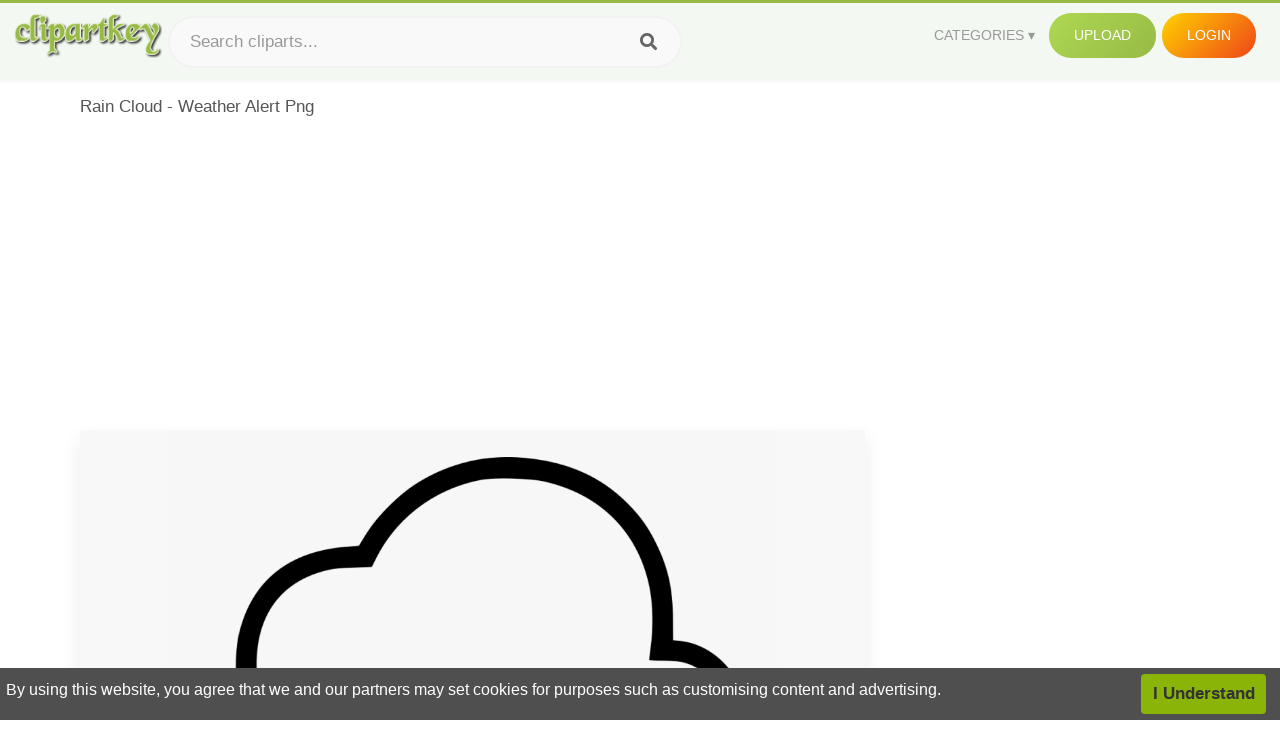

--- FILE ---
content_type: text/html;charset=utf-8
request_url: https://www.clipartkey.com/view/JxhhbJ_rain-cloud-weather-alert-png/
body_size: 11719
content:






<!DOCTYPE html>
<html xmlns="//www.w3.org/1999/xhtml" lang="en"><head>
<meta name="viewport" content="width=device-width">
<meta name="viewport" content="initial-scale=1.0">
<meta name="robots" content="index,follow">


<title>Rain Cloud - Weather Alert Png ,  Free Transparent Clipart - ClipartKey</title>

<meta name="description" content="Rain Cloud - Weather Alert Png is a free transparent background clipart image uploaded by Subhashree. Download it for free and search more on ClipartKey.">
<meta property="keywords" content="Rain Cloud - Weather Alert Png, free clipart download, png, clipart , clip art, transparent clipart, free download, png download , weather, warning, wind, safety, smoke, danger, rain, sign, umbrella, diver, cloud, concept, clouds, stripe, sunny, flag, climate, alarm, weather vane, notification,   ">


         

<meta property="og:locale" content="en_US">


<meta property="og:type" content="website" />
<meta property="og:url" content="https://www.clipartkey.com/view/JxhhbJ_rain-cloud-weather-alert-png/" />
<meta property="og:title" content="Rain Cloud - Weather Alert Png ,  Free Transparent Clipart - ClipartKey" />
<meta property="og:description" content="Rain Cloud - Weather Alert Png is a free transparent background clipart image uploaded by Subhashree. Download it for free and search more on ClipartKey." />
<meta property="og:image" content="https://www.clipartkey.com/mpngs/m/168-1685657_rain-cloud-weather-alert-png.png">
<meta property="og:site_name" content="clipartkey.com" />
<meta name="twitter:card" content="photo">
<meta name="twitter:title" content="Rain Cloud - Weather Alert Png ,  Free Transparent Clipart - ClipartKey">
<meta name="twitter:image" content="https://www.clipartkey.com/mpngs/m/168-1685657_rain-cloud-weather-alert-png.png">
 
<script data-ad-client="ca-pub-7597197106102937" async src="https://pagead2.googlesyndication.com/pagead/js/adsbygoogle.js"></script>


 <link rel="canonical" href="https://www.clipartkey.com/view/JxhhbJ_rain-cloud-weather-alert-png/" />
 
 
<link rel="stylesheet" type="text/css" href="/css/style.css?v=1.1">
<link rel="stylesheet" href="/css/all.min.css?v=2">
<link rel="stylesheet" href="/css/indexnew.css?v=2" />
<link rel="stylesheet" href="/css/page.css" />
<link rel="stylesheet" href="/css/style-content.css">
<style>
@media screen and (min-width:700px){form.search-form{     width: 30em; } }
.pilla {
    margin: 5px 5px -5px 5px;
    padding: 12px 10px!important;
    border-radius: 24px;
    border: 1px solid #ccc;
    line-height: 50px;
    height: 30px;
    text-transform: capitalize!important;
}
.breadcrumb a:hover{    background-color:#f7f8e9;color:#000;}
.colorlist a:hover{border: 1px solid #222!important;}
.pagination {
    list-style-type: none;
    display: -webkit-box;
    display: -webkit-flex;
    display: -ms-flexbox;
    display: flex;
    -webkit-box-pack: center;
    -webkit-justify-content: center;
    -ms-flex-pack: center;
    justify-content: center;
    -webkit-box-align: center;
    -webkit-align-items: center;
    -ms-flex-align: center;
    align-items: center;
    padding: 1.5rem 0 2rem;
}
.pagination li {
    margin: 0 .10rem;

}
.itemcss:hover {
    background-color: #877e7e;
	color: #FFF!important;
}
.active,.active .itemcss, .active .itemcss:hover {
    background-color: #696a67!important;
    color: #FFF!important;
}

.itemcss {
    display: block;
    padding: .6rem 1.2rem;
    text-decoration: none;
    margin-left: 8px;
    font-size: 1.325rem;
    color: #796d6d;
    background-color: #f4f2f2;
    border-radius: 2px;
    -moz-border-radius: 2px;
    -webkit-border-radius: 4px;
    -o-border-radius: 2px;
}
 

.pdt-img-border:hover .list-tree-btns {
    display: block;
}
.pdt-img-border:hover .pdt-img-gray{display:block}
.list-tree-btns {
    display: none;
    position: absolute;
    left: 0;
    top: 50%;
    margin-top: -45px;
    z-index: 9;
    width: 100%;
    height: 90px;
    color: #fff;
    text-align: center;
    z-index: 5;
}
.pdt-btn-link {
    display: block;
    margin-left: auto;
    margin-right: auto;
    background: #f78c0c;
    border-radius: 4px;
    text-align: center;
    width: 280px;
    padding: 10px 0;
    color: #fff;
}
.pdt-btn-i {
    display: inline-block;
    height: 25px;
    width: 25px;
    vertical-align: middle;
    display: inline-block;
    background: url(/images/icon-down.png) no-repeat;
    background-size: cover;
}
.pdt-btn-box {
    display: inline-block;
    vertical-align: middle;
    margin-left: 10px;
}
.pdt-img-gray {
    display: none;
    position: absolute;
    left: 0;
    top: 0;
    bottom: 0;
    right: 0;
    width: 100%;
    height: 100%;
    z-index: 2;
    background: rgba(0,0,0,.4);
}
div.right_sidebar div.home_categories {
  margin: 0 0 20px 0;
}
div.home_categories_sidebar a {
  float: none;
  margin: 0 0 13px 0;
  width: auto;
  height: 80px;
  font-size: 18px;
}

@media screen and (max-width: 900px){
	.right_sidebar {
	display:none;
}
}

div.tags_single a {
    display: inline-block;
    padding: 2px 11px;
    margin: 0 4px 5px 0;
    color: #999;
    font-size: 13px;
    text-decoration: none;
    background: #efefef;
    border-radius: 2px;
}

.click_pop {cursor:pointer!important;}
</style>

 
</head>

<body class="home page-template-default page page-id-5494 responsive-menu-slide-right">


 
 







<div class="header" id="topid" >
<a href="/" class="logo" title="Free Stock Photos">
<img src="/images/logo.png" width="150"  alt="Free Stock Photos" />
</a>
<form method="get" id="topsearchid" class="search-form" action="/search.html" style="margin-left:3px;" onsubmit="return search(this);">
<input aria-label="Search term" type="text" class="search-field" placeholder="Search cliparts..." value="" name="k" />
<input aria-label="Search" type="submit" class="search-submit" value="&#xf002;" style="font-family:'Font Awesome 5 Free';font-weight: 900;" />
</form>
<style>i.new-posts {display: inline;}</style>
<ul id="menu-pj" class="headermenu2015" style="float:right;"> 
<li id="menu-item-3475" class="menu-item menu-item-type-custom menu-item-object-custom menu-item-has-children menu-item-3475"><a href="#"><strong>Categories</strong></a>
<ul class="sub-menu">



<li id="menu-item-3459" class="menu-item menu-item-type-taxonomy menu-item-object-category menu-item-3459">
<a title="Animals Clipart" href="https://www.clipartkey.com/category/1/">Animals</a></li>

<li id="menu-item-3459" class="menu-item menu-item-type-taxonomy menu-item-object-category menu-item-3459">
<a title="Architecture Clipart" href="https://www.clipartkey.com/category/102/">Architecture</a></li>

<li id="menu-item-3459" class="menu-item menu-item-type-taxonomy menu-item-object-category menu-item-3459">
<a title="Astrological Signs Clipart" href="https://www.clipartkey.com/category/113/">Astrological Signs</a></li>

<li id="menu-item-3459" class="menu-item menu-item-type-taxonomy menu-item-object-category menu-item-3459">
<a title="Cars Clipart" href="https://www.clipartkey.com/category/125/">Cars</a></li>

<li id="menu-item-3459" class="menu-item menu-item-type-taxonomy menu-item-object-category menu-item-3459">
<a title="Celebrities Clipart" href="https://www.clipartkey.com/category/194/">Celebrities</a></li>

<li id="menu-item-3459" class="menu-item menu-item-type-taxonomy menu-item-object-category menu-item-3459">
<a title="Clothing Clipart" href="https://www.clipartkey.com/category/369/">Clothing</a></li>

<li id="menu-item-3459" class="menu-item menu-item-type-taxonomy menu-item-object-category menu-item-3459">
<a title="Electronics Clipart" href="https://www.clipartkey.com/category/409/">Electronics</a></li>

<li id="menu-item-3459" class="menu-item menu-item-type-taxonomy menu-item-object-category menu-item-3459">
<a title="Fantasy, Religion Clipart" href="https://www.clipartkey.com/category/459/">Fantasy, Religion</a></li>

<li id="menu-item-3459" class="menu-item menu-item-type-taxonomy menu-item-object-category menu-item-3459">
<a title="Flowers Clipart" href="https://www.clipartkey.com/category/514/">Flowers</a></li>

<li id="menu-item-3459" class="menu-item menu-item-type-taxonomy menu-item-object-category menu-item-3459">
<a title="Food Clipart" href="https://www.clipartkey.com/category/526/">Food</a></li>

<li id="menu-item-3459" class="menu-item menu-item-type-taxonomy menu-item-object-category menu-item-3459">
<a title="Fruits, Nuts Clipart" href="https://www.clipartkey.com/category/606/">Fruits, Nuts</a></li>

<li id="menu-item-3459" class="menu-item menu-item-type-taxonomy menu-item-object-category menu-item-3459">
<a title="Furniture Clipart" href="https://www.clipartkey.com/category/642/">Furniture</a></li>

<li id="menu-item-3459" class="menu-item menu-item-type-taxonomy menu-item-object-category menu-item-3459">
<a title="Games Clipart" href="https://www.clipartkey.com/category/665/">Games</a></li>

<li id="menu-item-3459" class="menu-item menu-item-type-taxonomy menu-item-object-category menu-item-3459">
<a title="Heroes, Actors Clipart" href="https://www.clipartkey.com/category/685/">Heroes, Actors</a></li>

<li id="menu-item-3459" class="menu-item menu-item-type-taxonomy menu-item-object-category menu-item-3459">
<a title="Holidays Clipart" href="https://www.clipartkey.com/category/727/">Holidays</a></li>

<li id="menu-item-3459" class="menu-item menu-item-type-taxonomy menu-item-object-category menu-item-3459">
<a title="Insects Clipart" href="https://www.clipartkey.com/category/738/">Insects</a></li>

<li id="menu-item-3459" class="menu-item menu-item-type-taxonomy menu-item-object-category menu-item-3459">
<a title="Jewelry And Gems Clipart" href="https://www.clipartkey.com/category/758/">Jewelry And Gems</a></li>

<li id="menu-item-3459" class="menu-item menu-item-type-taxonomy menu-item-object-category menu-item-3459">
<a title="Logos Clipart" href="https://www.clipartkey.com/category/773/">Logos</a></li>

<li id="menu-item-3459" class="menu-item menu-item-type-taxonomy menu-item-object-category menu-item-3459">
<a title="Miscellaneous Clipart" href="https://www.clipartkey.com/category/836/">Miscellaneous</a></li>

<li id="menu-item-3459" class="menu-item menu-item-type-taxonomy menu-item-object-category menu-item-3459">
<a title="Nature Clipart" href="https://www.clipartkey.com/category/901/">Nature</a></li>

<li id="menu-item-3459" class="menu-item menu-item-type-taxonomy menu-item-object-category menu-item-3459">
<a title="Objects Clipart" href="https://www.clipartkey.com/category/952/">Objects</a></li>

<li id="menu-item-3459" class="menu-item menu-item-type-taxonomy menu-item-object-category menu-item-3459">
<a title="People Clipart" href="https://www.clipartkey.com/category/1029/">People</a></li>

<li id="menu-item-3459" class="menu-item menu-item-type-taxonomy menu-item-object-category menu-item-3459">
<a title="Sport Clipart" href="https://www.clipartkey.com/category/1098/">Sport</a></li>

<li id="menu-item-3459" class="menu-item menu-item-type-taxonomy menu-item-object-category menu-item-3459">
<a title="Symbols Clipart" href="https://www.clipartkey.com/category/1160/">Symbols</a></li>

<li id="menu-item-3459" class="menu-item menu-item-type-taxonomy menu-item-object-category menu-item-3459">
<a title="Tableware Clipart" href="https://www.clipartkey.com/category/1173/">Tableware</a></li>

<li id="menu-item-3459" class="menu-item menu-item-type-taxonomy menu-item-object-category menu-item-3459">
<a title="Technic Clipart" href="https://www.clipartkey.com/category/1191/">Technic</a></li>

<li id="menu-item-3459" class="menu-item menu-item-type-taxonomy menu-item-object-category menu-item-3459">
<a title="Transport Clipart" href="https://www.clipartkey.com/category/1236/">Transport</a></li>

<li id="menu-item-3459" class="menu-item menu-item-type-taxonomy menu-item-object-category menu-item-3459">
<a title="Vegetables Clipart" href="https://www.clipartkey.com/category/1254/">Vegetables</a></li>

<li id="menu-item-3459" class="menu-item menu-item-type-taxonomy menu-item-object-category menu-item-3459">
<a title="Weapons Clipart" href="https://www.clipartkey.com/category/1279/">Weapons</a></li>

<li id="menu-item-3459" class="menu-item menu-item-type-taxonomy menu-item-object-category menu-item-3459">
<a title="Words, Phrases, Labels Clipart" href="https://www.clipartkey.com/category/1319/">Words, Phrases, Labels</a></li>


</ul>
</li>
 
<li id="menu-item-6318" class="menu_green menu-item menu-item-type-custom menu-item-object-custom menu-item-6318">
<a  rel="nofollow" href="/upload/">Upload</a>
</li>


<li id="menu-item-10522" class="menu_gold menu-item menu-item-type-post_type menu-item-object-page menu-item-10522">
<a rel="nofollow" href="/login/" class="modal_trigger_reg">Login</a></li>





 
</ul>

<div class="cleaner"></div>
</div>

<script> 
function search(thisfrm){ var k = thisfrm.k.value; if (k == "") { return false; }
			k = k.replace(/(^\s*)|(\s*$)/g, "");
			k = k.toLowerCase().replace(/ /g, "-");
			if (k == "") { return false; }
			window.location = "https://www.clipartkey.com/search/"+k+"/";
			return false;
} 

function search2(thisfrm){ var k = thisfrm.k.value; if (k == "") { return false; }
			k = k.replace(/(^\s*)|(\s*$)/g, "");
			k = k.replace("clipart", " ");
			k = k.replace("clip art", " ");
			k = k.replace("  ", "");
			k = k.replace("  ", "");
			k = k.toLowerCase().replace(/ /g, "-");
			if (k == "") { return false; }
			window.location = "https://www.clipartkey.com/search/"+k+"/";
			return false;
} 

</script>
 


<div class="container">



<div class="sticky_wrap">
<div class="content">
<article style="line-height:2.8;">
Rain Cloud - Weather Alert Png



<div style="margin:10px 0 10px">
<ins class="adsbygoogle"
     style="display:block"
     data-ad-client="ca-pub-7597197106102937"
     data-ad-slot="8410666196"
     data-ad-format="auto"
     data-full-width-responsive="true"></ins>
<script>     (adsbygoogle = window.adsbygoogle || []).push({});
</script>
</div>




<div class="schema"  >
<div class="img_wrap ">


<picture class=" pdt-img-border">
 

<a rel="nofollow" class="pdt-img-gray" href="javascript:void(0)" style="cursor:default;"></a>

<img itemprop="contentUrl" class="image  " style="max-width:80%;max-height:550px;" src="https://www.clipartkey.com/mpngs/m/168-1685657_rain-cloud-weather-alert-png.png" title="Rain Cloud - Weather Alert Png, Transparent Clipart" alt="Rain Cloud - Weather Alert Png, Transparent Clipart" scale="0">
 
 

<div class="list-tree-btns">
			
			<div class="addthis_inline_share_toolbox"  ></div>


            <a rel="nofollow" href="/downpng/JxhhbJ_rain-cloud-weather-alert-png/" class="pdt-btn-link  " title="Rain Cloud - Weather Alert Png, Transparent Clipart">
                <i class="pdt-btn-i"></i>
                <div class="pdt-btn-box"><p class="pdt-btn-title" style="margin-bottom:0px!important;color:#fff;">47 KB</p>
                </div>
            </a>

</div>

</picture>



</div>
<div class="title_wrap">
<div class="single_title">
<h1> Rain Cloud - Weather Alert Png </h1>
<h2>  / 7 views</h2>
</div>
<div class="single_author">
<a href="/upic/3395/">
<img   src="/userimgs/3395.jpg"  class="avatar avatar-70 photo" height="70" width="70" originals="70" scale="1.25"></a>
<p>Uploaded by <a class="underline" href="/upic/3395/" ><span itemprop="author"> Subhashree</span></a></p>
<a rel="nofollow" class="donation" target="_blank" href="/conus/"> &nbsp; Send Message</a>
<div class="cleaner"></div>
</div>
</div>
<div class="download_section_wrap">

<div style="margin:10px 0 10px">

<script async src="https://pagead2.googlesyndication.com/pagead/js/adsbygoogle.js"></script>
<ins class="adsbygoogle"
     style="display:block"
     data-ad-client="ca-pub-7597197106102937"
     data-ad-slot="3672163616"
     data-ad-format="link"
     data-full-width-responsive="true"></ins>
<script>
     (adsbygoogle = window.adsbygoogle || []).push({});
</script>

</div>

<div class="download_box">
<a class="button big " rel="nofollow" href="/downpng/JxhhbJ_rain-cloud-weather-alert-png/"><i class="fas fa-download"></i>&nbsp; Download Transparent Clipart</a>
<a class="button gold" target="_blank" rel="nofollow" href="/todmca/"><i class="fas fa-heart"></i>&nbsp; DMCA Repoart!</a>
</div>
 
<div class="single_promotion">
<p class="advertisement" style="    font-size: 13px;"><b>File Size: </b>47 KB</p>
<p class="advertisement"><b>Resolution: </b>980x840</p>
<p class="advertisement"><b>Image License:</b> Personal Use Only</p>
<p class="advertisement"><b>Downloads:</b> 2</p>
</div>
<div class="cleaner"></div>
</div>


<div style="margin:10px 0 10px">
<!-- auto-heng-2 -->
<ins class="adsbygoogle"
     style="display:block"
     data-ad-client="ca-pub-7597197106102937"
     data-ad-slot="6198795198"
     data-ad-format="auto"
     data-full-width-responsive="true"></ins>
<script>
     (adsbygoogle = window.adsbygoogle || []).push({});
</script>
</div>


<div class="tags_single">
<span itemprop="description">

                
		
		

 <a  style="text-transform:capitalize;" href="https://www.clipartkey.com/search/weather/" rel="tag">weather</a>
 
 
		
,

 <a  style="text-transform:capitalize;" href="https://www.clipartkey.com/search/warning/" rel="tag">warning</a>
 
 
		
,

 <a  style="text-transform:capitalize;" href="https://www.clipartkey.com/search/wind/" rel="tag">wind</a>
 
 
		
,

 <a  style="text-transform:capitalize;" href="https://www.clipartkey.com/search/safety/" rel="tag">safety</a>
 
 
		
,

 <a  style="text-transform:capitalize;" href="https://www.clipartkey.com/search/smoke/" rel="tag">smoke</a>
 
 
		
,

 <a  style="text-transform:capitalize;" href="https://www.clipartkey.com/search/danger/" rel="tag">danger</a>
 
 
		
,

 <a  style="text-transform:capitalize;" href="https://www.clipartkey.com/search/rain/" rel="tag">rain</a>
 
 
		
,

 <a  style="text-transform:capitalize;" href="https://www.clipartkey.com/search/sign/" rel="tag">sign</a>
 
 
		
,

 <a  style="text-transform:capitalize;" href="https://www.clipartkey.com/search/umbrella/" rel="tag">umbrella</a>
 
 
		
,

 <a  style="text-transform:capitalize;" href="https://www.clipartkey.com/search/diver/" rel="tag">diver</a>
 
 
		
,

 <a  style="text-transform:capitalize;" href="https://www.clipartkey.com/search/cloud/" rel="tag">cloud</a>
 
 
		
,

 <a  style="text-transform:capitalize;" href="https://www.clipartkey.com/search/concept/" rel="tag">concept</a>
 
 
		
,

 <a  style="text-transform:capitalize;" href="https://www.clipartkey.com/search/clouds/" rel="tag">clouds</a>
 
 
		
,

 <a  style="text-transform:capitalize;" href="https://www.clipartkey.com/search/stripe/" rel="tag">stripe</a>
 
 
		
,

 <a  style="text-transform:capitalize;" href="https://www.clipartkey.com/search/sunny/" rel="tag">sunny</a>
 
 
		
,

 <a  style="text-transform:capitalize;" href="https://www.clipartkey.com/search/flag/" rel="tag">flag</a>
 
 
		
,

 <a  style="text-transform:capitalize;" href="https://www.clipartkey.com/search/climate/" rel="tag">climate</a>
 
 
		
,

 <a  style="text-transform:capitalize;" href="https://www.clipartkey.com/search/alarm/" rel="tag">alarm</a>
 
 
		
,

 <a  style="text-transform:capitalize;" href="https://www.clipartkey.com/search/weather-vane/" rel="tag">weather vane</a>
 
 
		
,

 <a  style="text-transform:capitalize;" href="https://www.clipartkey.com/search/notification/" rel="tag">notification</a>
 
 
		
,

 <a  style="text-transform:capitalize;" href="https://www.clipartkey.com/search/cloud-computing/" rel="tag">cloud computing</a>
 
 
		
,

 <a  style="text-transform:capitalize;" href="https://www.clipartkey.com/search/attention/" rel="tag">attention</a>
 
 
		
,

 <a  style="text-transform:capitalize;" href="https://www.clipartkey.com/search/weather-vanes/" rel="tag">weather vanes</a>
 
 
		
,

 <a  style="text-transform:capitalize;" href="https://www.clipartkey.com/search/megaphone/" rel="tag">megaphone</a>
 
 
		
,

 <a  style="text-transform:capitalize;" href="https://www.clipartkey.com/search/rainy/" rel="tag">rainy</a>
 
 
		
,

 <a  style="text-transform:capitalize;" href="https://www.clipartkey.com/search/lightning/" rel="tag">lightning</a>
 
 
		
,

 <a  style="text-transform:capitalize;" href="https://www.clipartkey.com/search/oriental/" rel="tag">oriental</a>
 
 
		
,

 <a  style="text-transform:capitalize;" href="https://www.clipartkey.com/search/moon/" rel="tag">moon</a>
 
 
		
,

 <a  style="text-transform:capitalize;" href="https://www.clipartkey.com/search/drops/" rel="tag">drops</a>
 
 
		
,

 <a  style="text-transform:capitalize;" href="https://www.clipartkey.com/search/temperature/" rel="tag">temperature</a>
 
 
		
,

 <a  style="text-transform:capitalize;" href="https://www.clipartkey.com/search/chinese/" rel="tag">chinese</a>
 
 
		
,

 <a  style="text-transform:capitalize;" href="https://www.clipartkey.com/search/cloudy/" rel="tag">cloudy</a>
 
 
		
,

 <a  style="text-transform:capitalize;" href="https://www.clipartkey.com/search/water/" rel="tag">water</a>
 
 
		
,

 <a  style="text-transform:capitalize;" href="https://www.clipartkey.com/search/weather-forecast/" rel="tag">weather forecast</a>
 
 
		
,

 <a  style="text-transform:capitalize;" href="https://www.clipartkey.com/search/decoration/" rel="tag">decoration</a>
 
 
		
,

 <a  style="text-transform:capitalize;" href="https://www.clipartkey.com/search/seasons/" rel="tag">seasons</a>
 
 
		
,

 <a  style="text-transform:capitalize;" href="https://www.clipartkey.com/search/nature/" rel="tag">nature</a>
 
 
		
,

 <a  style="text-transform:capitalize;" href="https://www.clipartkey.com/search/symbols-of-weather/" rel="tag">symbols of weather</a>
 
 
		
,

 <a  style="text-transform:capitalize;" href="https://www.clipartkey.com/search/pattern/" rel="tag">pattern</a>
 
 
		
,

 <a  style="text-transform:capitalize;" href="https://www.clipartkey.com/search/weather-symbol/" rel="tag">weather symbol</a>
 
 
		
 
		  
 

</span>
<div class="cleaner"></div>
</div>
</div>
</article>



</div>
<div class="sidebar_wrap" style="position: static; width: 300px; display: block; vertical-align: baseline; float: right;">

<div class="right_sidebar">

<div style="margin:10px 0 10px">
<ins class="adsbygoogle"
     style="display:block"
     data-ad-client="ca-pub-7597197106102937"
     data-ad-slot="8410666196"
     data-ad-format="auto"
     data-full-width-responsive="true"></ins>
<script>     (adsbygoogle = window.adsbygoogle || []).push({});
</script>
</div>


<div class="section">
	<span class="title">Popular Searches</span>
	<span class="color_line"></span>
</div>

  
<div class="home_categories home_categories_sidebar">

<a href="https://www.clipartkey.com/search/rain/" title="rain"  style="text-transform:capitalize;background:  center center rgb(217, 213, 213);">
<span>rain Clipart</span></a>

<a href="https://www.clipartkey.com/search/rain-drop/" title="rain drop"  style="text-transform:capitalize;background:  center center rgb(217, 213, 213);">
<span>rain drop Clipart</span></a>

<a href="https://www.clipartkey.com/search/rain-boots/" title="rain boots"  style="text-transform:capitalize;background:  center center rgb(217, 213, 213);">
<span>rain boots Clipart</span></a>

<a href="https://www.clipartkey.com/search/storm-cloud/" title="storm cloud"  style="text-transform:capitalize;background:  center center rgb(217, 213, 213);">
<span>storm cloud Clipart</span></a>

<a href="https://www.clipartkey.com/search/white-cloud-no-background/" title="white cloud no background"  style="text-transform:capitalize;background:  center center rgb(217, 213, 213);">
<span>white cloud no background Clipart</span></a>

<a href="https://www.clipartkey.com/search/rain-clouds/" title="rain clouds"  style="text-transform:capitalize;background:  center center rgb(217, 213, 213);">
<span>rain clouds Clipart</span></a>
 
</div>
  

<div style="margin:10px 0 10px">
<ins class="adsbygoogle"
     style="display:block"
     data-ad-client="ca-pub-7597197106102937"
     data-ad-slot="8410666196"
     data-ad-format="auto"
     data-full-width-responsive="true"></ins>
<script>
     (adsbygoogle = window.adsbygoogle || []).push({});
</script>
</div>


<div class="section mobile_off"></div>
</div>

</div>
<div class="cleaner"></div>
</div>
</div>




 
 		<div class="contentlist clearfix">
	 
			<section class="clearfix mtop20"> 
			<div style="text-transform:capitalize;font-size:22px;">
			Similar With raincloud clip art
			</div>
				<ul id="img_grid" class="list-one-ul-s3 clearfix">




					<li class="item" data-w="235" data-h="240">
		            	<img class="lazy" src="/images/bg.png" data-original="https://s.clipartkey.com/mpngs/s/119-1197942_weather-rain-cloud-weather-rain-clouds-transparent-background.png" alt="Weather Rain Cloud - Weather Rain Clouds Transparent Background, Transparent Clipart" title="Weather Rain Cloud - Weather Rain Clouds Transparent Background, Transparent Clipart">
						<a href="/view/oJibRo_weather-rain-cloud-weather-rain-clouds-transparent-background/" class="list-one-link"></a>
 		            	<div class="list-one-btns">
			<a  href="/view/oJibRo_weather-rain-cloud-weather-rain-clouds-transparent-background/" class="list-one-link3 " alt="Weather Rain Cloud - Weather Rain Clouds Transparent Background, Transparent Clipart"><img src="/images/d44.png" width="40" height="40"></a>
						</div>
		            	<div class="list-one-btns-2">
							<span class="list-one-link4 btn-hover" style="color:white;padding-left:3px;">
							 981*998  
							
							<span style="float:right;padding-right:3px;">50KB</span></span> 
						</div>
					</li>



					<li class="item" data-w="308" data-h="240">
		            	<img class="lazy" src="/images/bg.png" data-original="https://s.clipartkey.com/mpngs/s/119-1197859_cartoon-rain-cloud-9-buy-clip-art-transparent.png" alt="Cartoon Rain Cloud 9, Buy Clip Art - Transparent Background Weather Stormy, Transparent Clipart" title="Cartoon Rain Cloud 9, Buy Clip Art - Transparent Background Weather Stormy, Transparent Clipart">
						<a href="/view/oJiTxm_cartoon-rain-cloud-9-buy-clip-art-transparent/" class="list-one-link"></a>
 		            	<div class="list-one-btns">
			<a  href="/view/oJiTxm_cartoon-rain-cloud-9-buy-clip-art-transparent/" class="list-one-link3 " alt="Cartoon Rain Cloud 9, Buy Clip Art - Transparent Background Weather Stormy, Transparent Clipart"><img src="/images/d44.png" width="40" height="40"></a>
						</div>
		            	<div class="list-one-btns-2">
							<span class="list-one-link4 btn-hover" style="color:white;padding-left:3px;">
							 672*522  
							
							<span style="float:right;padding-right:3px;">47KB</span></span> 
						</div>
					</li>



					<li class="item" data-w="231" data-h="240">
		            	<img class="lazy" src="/images/bg.png" data-original="https://s.clipartkey.com/mpngs/s/119-1197866_rain-cloud-clipart-image-raincloud-and-transparent-rainy.png" alt="Rain Cloud Clipart Image Raincloud And Transparent - Rainy Weather Clipart Black And White, Transparent Clipart" title="Rain Cloud Clipart Image Raincloud And Transparent - Rainy Weather Clipart Black And White, Transparent Clipart">
						<a href="/view/oJiTJT_rain-cloud-clipart-image-raincloud-and-transparent-rainy/" class="list-one-link"></a>
 		            	<div class="list-one-btns">
			<a  href="/view/oJiTJT_rain-cloud-clipart-image-raincloud-and-transparent-rainy/" class="list-one-link3 " alt="Rain Cloud Clipart Image Raincloud And Transparent - Rainy Weather Clipart Black And White, Transparent Clipart"><img src="/images/d44.png" width="40" height="40"></a>
						</div>
		            	<div class="list-one-btns-2">
							<span class="list-one-link4 btn-hover" style="color:white;padding-left:3px;">
							 2319*2400  
							
							<span style="float:right;padding-right:3px;">426KB</span></span> 
						</div>
					</li>



					<li class="item" data-w="278" data-h="240">
		            	<img class="lazy" src="/images/bg.png" data-original="https://s.clipartkey.com/mpngs/s/152-1521989_nube-lluvia-cloud-rain-raincloud-rain-cloud-weather.png" alt="Nube Lluvia Cloud Rain Raincloud - Rain Cloud Weather Symbol, Transparent Clipart" title="Nube Lluvia Cloud Rain Raincloud - Rain Cloud Weather Symbol, Transparent Clipart">
						<a href="/view/JRRRiR_nube-lluvia-cloud-rain-raincloud-rain-cloud-weather/" class="list-one-link"></a>
 		            	<div class="list-one-btns">
			<a  href="/view/JRRRiR_nube-lluvia-cloud-rain-raincloud-rain-cloud-weather/" class="list-one-link3 " alt="Nube Lluvia Cloud Rain Raincloud - Rain Cloud Weather Symbol, Transparent Clipart"><img src="/images/d44.png" width="40" height="40"></a>
						</div>
		            	<div class="list-one-btns-2">
							<span class="list-one-link4 btn-hover" style="color:white;padding-left:3px;">
							 1004*864  
							
							<span style="float:right;padding-right:3px;">86KB</span></span> 
						</div>
					</li>



					<li class="item" data-w="280" data-h="240">
		            	<img class="lazy" src="/images/bg.png" data-original="https://s.clipartkey.com/mpngs/s/271-2713836_rain-free-cloud-clipart-image-with-transparent-png.png" alt="Rain Free Cloud Clipart Image With Transparent Png - Rainy Weather Clipart, Transparent Clipart" title="Rain Free Cloud Clipart Image With Transparent Png - Rainy Weather Clipart, Transparent Clipart">
						<a href="/view/iiThThw_rain-free-cloud-clipart-image-with-transparent-png/" class="list-one-link"></a>
 		            	<div class="list-one-btns">
			<a  href="/view/iiThThw_rain-free-cloud-clipart-image-with-transparent-png/" class="list-one-link3 " alt="Rain Free Cloud Clipart Image With Transparent Png - Rainy Weather Clipart, Transparent Clipart"><img src="/images/d44.png" width="40" height="40"></a>
						</div>
		            	<div class="list-one-btns-2">
							<span class="list-one-link4 btn-hover" style="color:white;padding-left:3px;">
							 880*831  
							
							<span style="float:right;padding-right:3px;">133KB</span></span> 
						</div>
					</li>



					<li class="item" data-w="272" data-h="240">
		            	<img class="lazy" src="/images/bg.png" data-original="https://s.clipartkey.com/mpngs/s/132-1325790_nube-nieve-cloud-snow-snowing-raining-clouds-weather.png" alt="Nube Nieve Cloud Snow Snowing - Raining Clouds Weather Symbols, Transparent Clipart" title="Nube Nieve Cloud Snow Snowing - Raining Clouds Weather Symbols, Transparent Clipart">
						<a href="/view/xhRTmR_nube-nieve-cloud-snow-snowing-raining-clouds-weather/" class="list-one-link"></a>
 		            	<div class="list-one-btns">
			<a  href="/view/xhRTmR_nube-nieve-cloud-snow-snowing-raining-clouds-weather/" class="list-one-link3 " alt="Nube Nieve Cloud Snow Snowing - Raining Clouds Weather Symbols, Transparent Clipart"><img src="/images/d44.png" width="40" height="40"></a>
						</div>
		            	<div class="list-one-btns-2">
							<span class="list-one-link4 btn-hover" style="color:white;padding-left:3px;">
							 1004*884  
							
							<span style="float:right;padding-right:3px;">105KB</span></span> 
						</div>
					</li>



					<li class="item" data-w="257" data-h="240">
		            	<img class="lazy" src="/images/bg.png" data-original="https://s.clipartkey.com/mpngs/s/9-94093_free-weather-clip-art-pictures-rain-cloud-no.png" alt="Free Weather Clip Art Pictures - Rain Cloud No Background, Transparent Clipart" title="Free Weather Clip Art Pictures - Rain Cloud No Background, Transparent Clipart">
						<a href="/view/xmwTT_free-weather-clip-art-pictures-rain-cloud-no/" class="list-one-link"></a>
 		            	<div class="list-one-btns">
			<a  href="/view/xmwTT_free-weather-clip-art-pictures-rain-cloud-no/" class="list-one-link3 " alt="Free Weather Clip Art Pictures - Rain Cloud No Background, Transparent Clipart"><img src="/images/d44.png" width="40" height="40"></a>
						</div>
		            	<div class="list-one-btns-2">
							<span class="list-one-link4 btn-hover" style="color:white;padding-left:3px;">
							 800*800  
							
							<span style="float:right;padding-right:3px;">154KB</span></span> 
						</div>
					</li>



					<li class="item" data-w="292" data-h="240">
		            	<img class="lazy" src="/images/bg.png" data-original="https://s.clipartkey.com/mpngs/s/95-952456_rain-cloud-outline-with-water-drops-comments-weather.png" alt="Rain Cloud Outline With Water Drops Comments - Weather Sign, Transparent Clipart" title="Rain Cloud Outline With Water Drops Comments - Weather Sign, Transparent Clipart">
						<a href="/view/bxwmhm_rain-cloud-outline-with-water-drops-comments-weather/" class="list-one-link"></a>
 		            	<div class="list-one-btns">
			<a  href="/view/bxwmhm_rain-cloud-outline-with-water-drops-comments-weather/" class="list-one-link3 " alt="Rain Cloud Outline With Water Drops Comments - Weather Sign, Transparent Clipart"><img src="/images/d44.png" width="40" height="40"></a>
						</div>
		            	<div class="list-one-btns-2">
							<span class="list-one-link4 btn-hover" style="color:white;padding-left:3px;">
							 980*804  
							
							<span style="float:right;padding-right:3px;">63KB</span></span> 
						</div>
					</li>



					<li class="item" data-w="230" data-h="240">
		            	<img class="lazy" src="/images/bg.png" data-original="https://s.clipartkey.com/mpngs/s/151-1516608_thunderstorm-weather-storm-rain-clip-art-clipart-stunning.png" alt="Thunderstorm Weather Storm Rain Clip Art Clipart Stunning - Rain Cloud Clipart Black And White, Transparent Clipart" title="Thunderstorm Weather Storm Rain Clip Art Clipart Stunning - Rain Cloud Clipart Black And White, Transparent Clipart">
						<a href="/view/xmwibT_thunderstorm-weather-storm-rain-clip-art-clipart-stunning/" class="list-one-link"></a>
 		            	<div class="list-one-btns">
			<a  href="/view/xmwibT_thunderstorm-weather-storm-rain-clip-art-clipart-stunning/" class="list-one-link3 " alt="Thunderstorm Weather Storm Rain Clip Art Clipart Stunning - Rain Cloud Clipart Black And White, Transparent Clipart"><img src="/images/d44.png" width="40" height="40"></a>
						</div>
		            	<div class="list-one-btns-2">
							<span class="list-one-link4 btn-hover" style="color:white;padding-left:3px;">
							 840*660  
							
							<span style="float:right;padding-right:3px;">28KB</span></span> 
						</div>
					</li>



					<li class="item" data-w="258" data-h="240">
		            	<img class="lazy" src="/images/bg.png" data-original="https://s.clipartkey.com/mpngs/s/95-952318_transparent-stroke-clipart-simple-rain-cloud-drawing.png" alt="Transparent Stroke Clipart - Simple Rain Cloud Drawing, Transparent Clipart" title="Transparent Stroke Clipart - Simple Rain Cloud Drawing, Transparent Clipart">
						<a href="/view/bxwwJw_transparent-stroke-clipart-simple-rain-cloud-drawing/" class="list-one-link"></a>
 		            	<div class="list-one-btns">
			<a  href="/view/bxwwJw_transparent-stroke-clipart-simple-rain-cloud-drawing/" class="list-one-link3 " alt="Transparent Stroke Clipart - Simple Rain Cloud Drawing, Transparent Clipart"><img src="/images/d44.png" width="40" height="40"></a>
						</div>
		            	<div class="list-one-btns-2">
							<span class="list-one-link4 btn-hover" style="color:white;padding-left:3px;">
							 981*908  
							
							<span style="float:right;padding-right:3px;">57KB</span></span> 
						</div>
					</li>



					<li class="item" data-w="281" data-h="240">
		            	<img class="lazy" src="/images/bg.png" data-original="https://s.clipartkey.com/mpngs/s/61-618289_transparent-solid-black-heart-clipart-black-rain-cloud.png" alt="Transparent Solid Black Heart Clipart - Black Rain Cloud Png, Transparent Clipart" title="Transparent Solid Black Heart Clipart - Black Rain Cloud Png, Transparent Clipart">
						<a href="/view/TThTiT_transparent-solid-black-heart-clipart-black-rain-cloud/" class="list-one-link"></a>
 		            	<div class="list-one-btns">
			<a  href="/view/TThTiT_transparent-solid-black-heart-clipart-black-rain-cloud/" class="list-one-link3 " alt="Transparent Solid Black Heart Clipart - Black Rain Cloud Png, Transparent Clipart"><img src="/images/d44.png" width="40" height="40"></a>
						</div>
		            	<div class="list-one-btns-2">
							<span class="list-one-link4 btn-hover" style="color:white;padding-left:3px;">
							 981*836  
							
							<span style="float:right;padding-right:3px;">25KB</span></span> 
						</div>
					</li>



					<li class="item" data-w="279" data-h="240">
		            	<img class="lazy" src="/images/bg.png" data-original="https://s.clipartkey.com/mpngs/s/168-1685657_rain-cloud-weather-alert-png.png" alt="Rain Cloud - Weather Alert Png, Transparent Clipart" title="Rain Cloud - Weather Alert Png, Transparent Clipart">
						<a href="/view/JxhhbJ_rain-cloud-weather-alert-png/" class="list-one-link"></a>
 		            	<div class="list-one-btns">
			<a  href="/view/JxhhbJ_rain-cloud-weather-alert-png/" class="list-one-link3 " alt="Rain Cloud - Weather Alert Png, Transparent Clipart"><img src="/images/d44.png" width="40" height="40"></a>
						</div>
		            	<div class="list-one-btns-2">
							<span class="list-one-link4 btn-hover" style="color:white;padding-left:3px;">
							 980*840  
							
							<span style="float:right;padding-right:3px;">47KB</span></span> 
						</div>
					</li>



					<li class="item" data-w="366" data-h="240">
		            	<img class="lazy" src="/images/bg.png" data-original="https://s.clipartkey.com/mpngs/s/6-69034_weather-icon-transparent-background-rain-cloud.png" alt="Weather Icon - Transparent Background Rain Cloud, Transparent Clipart" title="Weather Icon - Transparent Background Rain Cloud, Transparent Clipart">
						<a href="/view/ohJwT_weather-icon-transparent-background-rain-cloud/" class="list-one-link"></a>
 		            	<div class="list-one-btns">
			<a  href="/view/ohJwT_weather-icon-transparent-background-rain-cloud/" class="list-one-link3 " alt="Weather Icon - Transparent Background Rain Cloud, Transparent Clipart"><img src="/images/d44.png" width="40" height="40"></a>
						</div>
		            	<div class="list-one-btns-2">
							<span class="list-one-link4 btn-hover" style="color:white;padding-left:3px;">
							 2400*2400  
							
							<span style="float:right;padding-right:3px;">1,141KB</span></span> 
						</div>
					</li>



					<li class="item" data-w="231" data-h="240">
		            	<img class="lazy" src="/images/bg.png" data-original="https://s.clipartkey.com/mpngs/s/201-2017769_rain-clouds-weather-rainy-sky-rain-black-and.png" alt="Rain, Clouds, Weather, Rainy, Sky - Rain Black And White, Transparent Clipart" title="Rain, Clouds, Weather, Rainy, Sky - Rain Black And White, Transparent Clipart">
						<a href="/view/wwwRiw_rain-clouds-weather-rainy-sky-rain-black-and/" class="list-one-link"></a>
 		            	<div class="list-one-btns">
			<a  href="/view/wwwRiw_rain-clouds-weather-rainy-sky-rain-black-and/" class="list-one-link3 " alt="Rain, Clouds, Weather, Rainy, Sky - Rain Black And White, Transparent Clipart"><img src="/images/d44.png" width="40" height="40"></a>
						</div>
		            	<div class="list-one-btns-2">
							<span class="list-one-link4 btn-hover" style="color:white;padding-left:3px;">
							 694*720  
							
							<span style="float:right;padding-right:3px;">112KB</span></span> 
						</div>
					</li>



					<li class="item" data-w="252" data-h="240">
		            	<img class="lazy" src="/images/bg.png" data-original="https://s.clipartkey.com/mpngs/s/119-1197965_weather-rain-cloud-clouds-cloudy-sun-clouds-sun.png" alt="Weather Rain Cloud Clouds Cloudy Sun - Clouds Sun Icon Transparent, Transparent Clipart" title="Weather Rain Cloud Clouds Cloudy Sun - Clouds Sun Icon Transparent, Transparent Clipart">
						<a href="/view/oJibiJ_weather-rain-cloud-clouds-cloudy-sun-clouds-sun/" class="list-one-link"></a>
 		            	<div class="list-one-btns">
			<a  href="/view/oJibiJ_weather-rain-cloud-clouds-cloudy-sun-clouds-sun/" class="list-one-link3 " alt="Weather Rain Cloud Clouds Cloudy Sun - Clouds Sun Icon Transparent, Transparent Clipart"><img src="/images/d44.png" width="40" height="40"></a>
						</div>
		            	<div class="list-one-btns-2">
							<span class="list-one-link4 btn-hover" style="color:white;padding-left:3px;">
							 980*928  
							
							<span style="float:right;padding-right:3px;">59KB</span></span> 
						</div>
					</li>



					<li class="item" data-w="236" data-h="240">
		            	<img class="lazy" src="/images/bg.png" data-original="https://s.clipartkey.com/mpngs/s/61-618249_transparent-raincloud-png-rain-cloud-clipart-png.png" alt="Transparent Raincloud Png - Rain Cloud Clipart Png, Transparent Clipart" title="Transparent Raincloud Png - Rain Cloud Clipart Png, Transparent Clipart">
						<a href="/view/TThTRb_transparent-raincloud-png-rain-cloud-clipart-png/" class="list-one-link"></a>
 		            	<div class="list-one-btns">
			<a  href="/view/TThTRb_transparent-raincloud-png-rain-cloud-clipart-png/" class="list-one-link3 " alt="Transparent Raincloud Png - Rain Cloud Clipart Png, Transparent Clipart"><img src="/images/d44.png" width="40" height="40"></a>
						</div>
		            	<div class="list-one-btns-2">
							<span class="list-one-link4 btn-hover" style="color:white;padding-left:3px;">
							 1009*1025  
							
							<span style="float:right;padding-right:3px;">303KB</span></span> 
						</div>
					</li>



					<li class="item" data-w="245" data-h="240">
		            	<img class="lazy" src="/images/bg.png" data-original="https://s.clipartkey.com/mpngs/s/119-1197999_rain-clouds-weather-bet-ricon-icon-rainy-cloud.png" alt="Rain, Clouds, Weather, Bet Ricon, Icon, Rainy - Cloud, Transparent Clipart" title="Rain, Clouds, Weather, Bet Ricon, Icon, Rainy - Cloud, Transparent Clipart">
						<a href="/view/oJibTT_rain-clouds-weather-bet-ricon-icon-rainy-cloud/" class="list-one-link"></a>
 		            	<div class="list-one-btns">
			<a  href="/view/oJibTT_rain-clouds-weather-bet-ricon-icon-rainy-cloud/" class="list-one-link3 " alt="Rain, Clouds, Weather, Bet Ricon, Icon, Rainy - Cloud, Transparent Clipart"><img src="/images/d44.png" width="40" height="40"></a>
						</div>
		            	<div class="list-one-btns-2">
							<span class="list-one-link4 btn-hover" style="color:white;padding-left:3px;">
							 737*720  
							
							<span style="float:right;padding-right:3px;">279KB</span></span> 
						</div>
					</li>



					<li class="item" data-w="198" data-h="240">
		            	<img class="lazy" src="/images/bg.png" data-original="https://s.clipartkey.com/mpngs/s/190-1900279_cloud-drizzle-weather-svg-drizzle-rain-clip-art.png" alt="Cloud Drizzle Weather Svg - Drizzle Rain Clip Art, Transparent Clipart" title="Cloud Drizzle Weather Svg - Drizzle Rain Clip Art, Transparent Clipart">
						<a href="/view/wbhJJh_cloud-drizzle-weather-svg-drizzle-rain-clip-art/" class="list-one-link"></a>
 		            	<div class="list-one-btns">
			<a  href="/view/wbhJJh_cloud-drizzle-weather-svg-drizzle-rain-clip-art/" class="list-one-link3 " alt="Cloud Drizzle Weather Svg - Drizzle Rain Clip Art, Transparent Clipart"><img src="/images/d44.png" width="40" height="40"></a>
						</div>
		            	<div class="list-one-btns-2">
							<span class="list-one-link4 btn-hover" style="color:white;padding-left:3px;">
							 810*980  
							
							<span style="float:right;padding-right:3px;">47KB</span></span> 
						</div>
					</li>



					<li class="item" data-w="208" data-h="240">
		            	<img class="lazy" src="/images/bg.png" data-original="https://s.clipartkey.com/mpngs/s/77-778735_transparent-sleet-clipart-simple-rain-cloud-drawing.png" alt="Transparent Sleet Clipart - Simple Rain Cloud Drawing, Transparent Clipart" title="Transparent Sleet Clipart - Simple Rain Cloud Drawing, Transparent Clipart">
						<a href="/view/TmmToR_transparent-sleet-clipart-simple-rain-cloud-drawing/" class="list-one-link"></a>
 		            	<div class="list-one-btns">
			<a  href="/view/TmmToR_transparent-sleet-clipart-simple-rain-cloud-drawing/" class="list-one-link3 " alt="Transparent Sleet Clipart - Simple Rain Cloud Drawing, Transparent Clipart"><img src="/images/d44.png" width="40" height="40"></a>
						</div>
		            	<div class="list-one-btns-2">
							<span class="list-one-link4 btn-hover" style="color:white;padding-left:3px;">
							 854*980  
							
							<span style="float:right;padding-right:3px;">48KB</span></span> 
						</div>
					</li>



					<li class="item" data-w="230" data-h="240">
		            	<img class="lazy" src="/images/bg.png" data-original="https://s.clipartkey.com/mpngs/s/91-910164_transparent-rain-clouds-png-raining-clouds-clip-art.png" alt="Transparent Rain Clouds Png - Raining Clouds Clip Art, Transparent Clipart" title="Transparent Rain Clouds Png - Raining Clouds Clip Art, Transparent Clipart">
						<a href="/view/bohowb_transparent-rain-clouds-png-raining-clouds-clip-art/" class="list-one-link"></a>
 		            	<div class="list-one-btns">
			<a  href="/view/bohowb_transparent-rain-clouds-png-raining-clouds-clip-art/" class="list-one-link3 " alt="Transparent Rain Clouds Png - Raining Clouds Clip Art, Transparent Clipart"><img src="/images/d44.png" width="40" height="40"></a>
						</div>
		            	<div class="list-one-btns-2">
							<span class="list-one-link4 btn-hover" style="color:white;padding-left:3px;">
							 720*750  
							
							<span style="float:right;padding-right:3px;">63KB</span></span> 
						</div>
					</li>



					<li class="item" data-w="281" data-h="240">
		            	<img class="lazy" src="/images/bg.png" data-original="https://s.clipartkey.com/mpngs/s/159-1596942_rain-cloud-stroke-weather-symbol-comments-rain-cloud.png" alt="Rain Cloud Stroke Weather Symbol Comments - Rain Cloud Icon Png, Transparent Clipart" title="Rain Cloud Stroke Weather Symbol Comments - Rain Cloud Icon Png, Transparent Clipart">
						<a href="/view/JhxmTb_rain-cloud-stroke-weather-symbol-comments-rain-cloud/" class="list-one-link"></a>
 		            	<div class="list-one-btns">
			<a  href="/view/JhxmTb_rain-cloud-stroke-weather-symbol-comments-rain-cloud/" class="list-one-link3 " alt="Rain Cloud Stroke Weather Symbol Comments - Rain Cloud Icon Png, Transparent Clipart"><img src="/images/d44.png" width="40" height="40"></a>
						</div>
		            	<div class="list-one-btns-2">
							<span class="list-one-link4 btn-hover" style="color:white;padding-left:3px;">
							 981*836  
							
							<span style="float:right;padding-right:3px;">39KB</span></span> 
						</div>
					</li>



					<li class="item" data-w="212" data-h="240">
		            	<img class="lazy" src="/images/bg.png" data-original="https://s.clipartkey.com/mpngs/s/191-1914097_sleet-snow-rain-cloud-snowfall-weather-sun-snow.png" alt="Sleet Snow Rain Cloud Snowfall Weather - Sun Snow Rain Cloud, Transparent Clipart" title="Sleet Snow Rain Cloud Snowfall Weather - Sun Snow Rain Cloud, Transparent Clipart">
						<a href="/view/wbJhoo_sleet-snow-rain-cloud-snowfall-weather-sun-snow/" class="list-one-link"></a>
 		            	<div class="list-one-btns">
			<a  href="/view/wbJhoo_sleet-snow-rain-cloud-snowfall-weather-sun-snow/" class="list-one-link3 " alt="Sleet Snow Rain Cloud Snowfall Weather - Sun Snow Rain Cloud, Transparent Clipart"><img src="/images/d44.png" width="40" height="40"></a>
						</div>
		            	<div class="list-one-btns-2">
							<span class="list-one-link4 btn-hover" style="color:white;padding-left:3px;">
							 868*980  
							
							<span style="float:right;padding-right:3px;">60KB</span></span> 
						</div>
					</li>



					<li class="item" data-w="279" data-h="240">
		            	<img class="lazy" src="/images/bg.png" data-original="https://s.clipartkey.com/mpngs/s/4-48168_weather-icon-sun-rain-sun-and-rain-clouds.png" alt="Weather Icon - Sun Rain - Sun And Rain Clouds, Transparent Clipart" title="Weather Icon - Sun Rain - Sun And Rain Clouds, Transparent Clipart">
						<a href="/view/TJoiJ_weather-icon-sun-rain-sun-and-rain-clouds/" class="list-one-link"></a>
 		            	<div class="list-one-btns">
			<a  href="/view/TJoiJ_weather-icon-sun-rain-sun-and-rain-clouds/" class="list-one-link3 " alt="Weather Icon - Sun Rain - Sun And Rain Clouds, Transparent Clipart"><img src="/images/d44.png" width="40" height="40"></a>
						</div>
		            	<div class="list-one-btns-2">
							<span class="list-one-link4 btn-hover" style="color:white;padding-left:3px;">
							 1000*1000  
							
							<span style="float:right;padding-right:3px;">461KB</span></span> 
						</div>
					</li>



					<li class="item" data-w="192" data-h="240">
		            	<img class="lazy" src="/images/bg.png" data-original="https://s.clipartkey.com/mpngs/s/95-952444_clipart-rain-rain-cloud-april-showers-transparent-graphic.png" alt="Clipart Rain Rain Cloud - April Showers Transparent Graphic, Transparent Clipart" title="Clipart Rain Rain Cloud - April Showers Transparent Graphic, Transparent Clipart">
						<a href="/view/bxwmho_clipart-rain-rain-cloud-april-showers-transparent-graphic/" class="list-one-link"></a>
 		            	<div class="list-one-btns">
			<a  href="/view/bxwmho_clipart-rain-rain-cloud-april-showers-transparent-graphic/" class="list-one-link3 " alt="Clipart Rain Rain Cloud - April Showers Transparent Graphic, Transparent Clipart"><img src="/images/d44.png" width="40" height="40"></a>
						</div>
		            	<div class="list-one-btns-2">
							<span class="list-one-link4 btn-hover" style="color:white;padding-left:3px;">
							 595*597  
							
							<span style="float:right;padding-right:3px;">119KB</span></span> 
						</div>
					</li>



					<li class="item" data-w="269" data-h="240">
		            	<img class="lazy" src="/images/bg.png" data-original="https://s.clipartkey.com/mpngs/s/132-1325650_fog-clipart-single-cloud-rain-cloud-icon-lightening.png" alt="Fog Clipart Single Cloud - Rain Cloud Icon Lightening, Transparent Clipart" title="Fog Clipart Single Cloud - Rain Cloud Icon Lightening, Transparent Clipart">
						<a href="/view/xhRTTx_fog-clipart-single-cloud-rain-cloud-icon-lightening/" class="list-one-link"></a>
 		            	<div class="list-one-btns">
			<a  href="/view/xhRTTx_fog-clipart-single-cloud-rain-cloud-icon-lightening/" class="list-one-link3 " alt="Fog Clipart Single Cloud - Rain Cloud Icon Lightening, Transparent Clipart"><img src="/images/d44.png" width="40" height="40"></a>
						</div>
		            	<div class="list-one-btns-2">
							<span class="list-one-link4 btn-hover" style="color:white;padding-left:3px;">
							 980*872  
							
							<span style="float:right;padding-right:3px;">28KB</span></span> 
						</div>
					</li>



					<li class="item" data-w="366" data-h="240">
		            	<img class="lazy" src="/images/bg.png" data-original="https://s.clipartkey.com/mpngs/s/251-2519909_transparent-cloudy-sky-png-rain-cloud-cartoon-gif.png" alt="Transparent Cloudy Sky Png - Rain Cloud Cartoon Gif, Transparent Clipart" title="Transparent Cloudy Sky Png - Rain Cloud Cartoon Gif, Transparent Clipart">
						<a href="/view/iRJhTbo_transparent-cloudy-sky-png-rain-cloud-cartoon-gif/" class="list-one-link"></a>
 		            	<div class="list-one-btns">
			<a  href="/view/iRJhTbo_transparent-cloudy-sky-png-rain-cloud-cartoon-gif/" class="list-one-link3 " alt="Transparent Cloudy Sky Png - Rain Cloud Cartoon Gif, Transparent Clipart"><img src="/images/d44.png" width="40" height="40"></a>
						</div>
		            	<div class="list-one-btns-2">
							<span class="list-one-link4 btn-hover" style="color:white;padding-left:3px;">
							 900*588  
							
							<span style="float:right;padding-right:3px;">45KB</span></span> 
						</div>
					</li>



					<li class="item" data-w="237" data-h="240">
		            	<img class="lazy" src="/images/bg.png" data-original="https://s.clipartkey.com/mpngs/s/4-47014_sun-clipart-weather-sun-and-rain-cloud.png" alt="Sun Clipart Weather - Sun And Rain Cloud, Transparent Clipart" title="Sun Clipart Weather - Sun And Rain Cloud, Transparent Clipart">
						<a href="/view/Txomx_sun-clipart-weather-sun-and-rain-cloud/" class="list-one-link"></a>
 		            	<div class="list-one-btns">
			<a  href="/view/Txomx_sun-clipart-weather-sun-and-rain-cloud/" class="list-one-link3 " alt="Sun Clipart Weather - Sun And Rain Cloud, Transparent Clipart"><img src="/images/d44.png" width="40" height="40"></a>
						</div>
		            	<div class="list-one-btns-2">
							<span class="list-one-link4 btn-hover" style="color:white;padding-left:3px;">
							 1024*1024  
							
							<span style="float:right;padding-right:3px;">181KB</span></span> 
						</div>
					</li>



					<li class="item" data-w="260" data-h="240">
		            	<img class="lazy" src="/images/bg.png" data-original="https://s.clipartkey.com/mpngs/s/53-538655_thunderstorm-clipart-overcast-rain-cloud-transparent-background.png" alt="Thunderstorm Clipart Overcast - Rain Cloud Transparent Background, Transparent Clipart" title="Thunderstorm Clipart Overcast - Rain Cloud Transparent Background, Transparent Clipart">
						<a href="/view/hmJxTo_thunderstorm-clipart-overcast-rain-cloud-transparent-background/" class="list-one-link"></a>
 		            	<div class="list-one-btns">
			<a  href="/view/hmJxTo_thunderstorm-clipart-overcast-rain-cloud-transparent-background/" class="list-one-link3 " alt="Thunderstorm Clipart Overcast - Rain Cloud Transparent Background, Transparent Clipart"><img src="/images/d44.png" width="40" height="40"></a>
						</div>
		            	<div class="list-one-btns-2">
							<span class="list-one-link4 btn-hover" style="color:white;padding-left:3px;">
							 2000*2000  
							
							<span style="float:right;padding-right:3px;">527KB</span></span> 
						</div>
					</li>



					<li class="item" data-w="258" data-h="240">
		            	<img class="lazy" src="/images/bg.png" data-original="https://s.clipartkey.com/mpngs/s/95-952267_cloud-rain-black-rain-cloud-clipart-png.png" alt="Cloud Rain - Black Rain Cloud Clipart Png, Transparent Clipart" title="Cloud Rain - Black Rain Cloud Clipart Png, Transparent Clipart">
						<a href="/view/bxwwxi_cloud-rain-black-rain-cloud-clipart-png/" class="list-one-link"></a>
 		            	<div class="list-one-btns">
			<a  href="/view/bxwwxi_cloud-rain-black-rain-cloud-clipart-png/" class="list-one-link3 " alt="Cloud Rain - Black Rain Cloud Clipart Png, Transparent Clipart"><img src="/images/d44.png" width="40" height="40"></a>
						</div>
		            	<div class="list-one-btns-2">
							<span class="list-one-link4 btn-hover" style="color:white;padding-left:3px;">
							 980*910  
							
							<span style="float:right;padding-right:3px;">31KB</span></span> 
						</div>
					</li>



					<li class="item" data-w="293" data-h="240">
		            	<img class="lazy" src="/images/bg.png" data-original="https://s.clipartkey.com/mpngs/s/322-3229113_ftestickers-clipart-cloud-rain-polygon-blue-cloud-with.png" alt="#ftestickers #clipart #cloud #rain #polygon #blue - Cloud With Rain Png, Transparent Clipart" title="#ftestickers #clipart #cloud #rain #polygon #blue - Cloud With Rain Png, Transparent Clipart">
						<a href="/view/ihwwwmJ_ftestickers-clipart-cloud-rain-polygon-blue-cloud-with/" class="list-one-link"></a>
 		            	<div class="list-one-btns">
			<a  href="/view/ihwwwmJ_ftestickers-clipart-cloud-rain-polygon-blue-cloud-with/" class="list-one-link3 " alt="#ftestickers #clipart #cloud #rain #polygon #blue - Cloud With Rain Png, Transparent Clipart"><img src="/images/d44.png" width="40" height="40"></a>
						</div>
		            	<div class="list-one-btns-2">
							<span class="list-one-link4 btn-hover" style="color:white;padding-left:3px;">
							 1024*812  
							
							<span style="float:right;padding-right:3px;">157KB</span></span> 
						</div>
					</li>



				</ul>
			</section>
		</div>


  <script type="text/javascript" src="/js/jquery-1.11.0.js"></script>
 
 





<style>
@media screen and (max-width:700px){
.logo img {width:130px!important;margin-top:10px;}
div.header { padding: 4px 12px!important;}
}
.fot-fixd-msg{color:#fff;}
.fot-fixd-close {     background: #8ab408!important;  border-radius: 4px;     margin-right: 20px; }
.fot-fixd {background: #4f4f4f!important;}
</style>
 

<div class="footer_bg">
<div class="footer_links container">
<div class="footer_links_resources">
<h2>Recent Searches</h2>
<ul>

  
<li><a style="text-transform:capitalize" href="/search/potty/" alt="potty clip art" title="potty clip art">potty clip art</a></li>
   
<li><a style="text-transform:capitalize" href="/search/koala/" alt="koala clip art" title="koala clip art">koala clip art</a></li>
   
<li><a style="text-transform:capitalize" href="/search/funeral/" alt="funeral clip art" title="funeral clip art">funeral clip art</a></li>
   
<li><a style="text-transform:capitalize" href="/search/landscaping/" alt="landscaping clip art" title="landscaping clip art">landscaping clip art</a></li>
   
<li><a style="text-transform:capitalize" href="/search/red/" alt="red clip art" title="red clip art">red clip art</a></li>
   
<li><a style="text-transform:capitalize" href="/search/mailbox/" alt="mailbox clip art" title="mailbox clip art">mailbox clip art</a></li>
   
<li><a style="text-transform:capitalize" href="/search/pencil-black-and-white/" alt="pencil clip art black and white" title="pencil clip art black and white">pencil clip art black and white</a></li>
   
<li><a style="text-transform:capitalize" href="/search/raindrop/" alt="raindrop clip art" title="raindrop clip art">raindrop clip art</a></li>
 


</ul>
</div>
<div class="footer_links_picjumbo">
<h2>Clipartkey</h2>
<ul>
<li><a href="/about/" rel="nofollow" >About Us</a></li>
<li><a href="/conus/" rel="nofollow" >Contact</a></li>
<li><a href="/terms/" rel="nofollow" >Terms & Conditions</a></li>
<li><a href="/todmca/" rel="nofollow" >DMCA Report</a></li>
<li><a href="/priv/" rel="nofollow" >Privacy Policy</a></li>
<li><a href="/upload/"  rel="nofollow" >Upload Clipart</a></li>
<li><a rel="nofollow" target="_blank" href="https://instagram.com/clipartkey">Follow @clipartkey on Instagram</a></li>
<li><a rel="nofollow" target="_blank" href="https://twitter.com/clipartkey">Follow @clipartkey on Twitter</a></li>
</ul>
</div>
<div class="footer_links_categories">
<h2>Popular categories</h2>
<ul>
<li><a href="/search/math/" title="Math Clipart">Math Clipart</a></li>
<li><a href="/search/books/" title="Books Clipart">Books Clipart</a></li>
<li><a href="/search/frog/" title="Frog Clipart">Frog Clipart</a></li>
<li><a href="/search/cupcake/" title="Cupcake Clipart">Cupcake Clipart</a></li>
<li><a href="/search/earth/" title="Earth Clipart">Earth Clipart</a></li>
<li><a href="/search/music/" title="Music Clipart">Music Clipart</a></li>
<li><a href="/search/science/" title="Science Clipart">Science Clipart</a></li>
<li><a href="/search/baby/" title="Baby Clipart">Baby Clipart</a></li>
</ul>
<ul>
<li><a href="/search/moon/" title="Moon Clipart">Moon Clipart</a></li>
<li><a href="/search/fall/" title="Fall Clipart">Fall Clipart</a></li>
<li><a href="/search/clock/" title="Clock Clipart">Clock Clipart</a></li>
<li><a href="/search/horse/" title="Horse Clipart">Horse Clipart</a></li>
<li><a href="/search/bee/" title="Bee Clipart">Bee Clipart</a></li>
<li><a href="/search/graduation-cap/" title="Graduation Cap Clipart">Graduation Cap Clipart</a></li>
<li><a href="/search/bear/" title="Bear Clipart">Bear Clipart</a></li>
<li><a href="/search/rainbow/" title="Rainbow Clipart">Rainbow Clipart</a></li>
</ul>
<ul class="last">
<li><a href="/search/cow/" title="Cow Clipart">Cow Clipart</a></li>
<li><a href="/search/reading/" title="Reading Clipart">Reading Clipart</a></li>
<li><a href="/search/bird/" title="Bird Clipart">Bird Clipart</a></li>
<li><a href="/search/pineapple/" title="Pineapple Clipart">Pineapple Clipart</a></li>
<li><a href="/search/monkey/" title="Monkey Clipart">Monkey Clipart</a></li>
<li><a href="/search/ice-cream/" title="Ice Cream Clipart">Ice Cream Clipart</a></li>
<li><a href="/search/pig/" title="Pig Clipart">Pig Clipart</a></li>
<li><a href="/search/mountain/" title="Mountain Clipart">Mountain Clipart</a></li>
</ul>
</div>
</div>

<div class="footer">
<p  style="margin-top:0px;margin-bottom: 85px!important"><br>Made with ♥ in NYC since © 2019 clipartkey.com - All Rights Reserved .</p>
</div>
</div>


<a rel="nofollow"   style="position: fixed; bottom: 10px; left: 10px; z-index: 15;" href="#" >
 </a>

<button id="responsive-menu-button" class="responsive-menu-button responsive-menu-boring          responsive-menu-accessible" type="button" aria-label="Menu">
<span class="responsive-menu-box">
<span class="responsive-menu-inner"></span>
</span>
</button>


<div id="responsive-menu-container" class="slide-right">
<div id="responsive-menu-wrapper">
<div id="responsive-menu-title">
ClipartKey.com
</div>
<ul id="responsive-menu" class="">
 
<li id="responsive-menu-item-3475" class=" menu-item menu-item-type-custom menu-item-object-custom menu-item-has-children responsive-menu-item responsive-menu-item-has-children">
	<a href="#" class="responsive-menu-item-link"><strong>Categories</strong><div class="responsive-menu-subarrow">▼</div></a>
	<ul class="responsive-menu-submenu responsive-menu-submenu-depth-1">

	 
 
 


	<li id="responsive-menu-item-3459" class=" menu-item menu-item-type-taxonomy menu-item-object-category responsive-menu-item">
	<a title="Animals Clipart" href="https://www.clipartkey.com/category/1/" class="responsive-menu-item-link">Animals</a></li>



	<li id="responsive-menu-item-3459" class=" menu-item menu-item-type-taxonomy menu-item-object-category responsive-menu-item">
	<a title="Architecture Clipart" href="https://www.clipartkey.com/category/102/" class="responsive-menu-item-link">Architecture</a></li>



	<li id="responsive-menu-item-3459" class=" menu-item menu-item-type-taxonomy menu-item-object-category responsive-menu-item">
	<a title="Astrological Signs Clipart" href="https://www.clipartkey.com/category/113/" class="responsive-menu-item-link">Astrological Signs</a></li>



	<li id="responsive-menu-item-3459" class=" menu-item menu-item-type-taxonomy menu-item-object-category responsive-menu-item">
	<a title="Cars Clipart" href="https://www.clipartkey.com/category/125/" class="responsive-menu-item-link">Cars</a></li>



	<li id="responsive-menu-item-3459" class=" menu-item menu-item-type-taxonomy menu-item-object-category responsive-menu-item">
	<a title="Celebrities Clipart" href="https://www.clipartkey.com/category/194/" class="responsive-menu-item-link">Celebrities</a></li>



	<li id="responsive-menu-item-3459" class=" menu-item menu-item-type-taxonomy menu-item-object-category responsive-menu-item">
	<a title="Clothing Clipart" href="https://www.clipartkey.com/category/369/" class="responsive-menu-item-link">Clothing</a></li>



	<li id="responsive-menu-item-3459" class=" menu-item menu-item-type-taxonomy menu-item-object-category responsive-menu-item">
	<a title="Electronics Clipart" href="https://www.clipartkey.com/category/409/" class="responsive-menu-item-link">Electronics</a></li>



	<li id="responsive-menu-item-3459" class=" menu-item menu-item-type-taxonomy menu-item-object-category responsive-menu-item">
	<a title="Fantasy, Religion Clipart" href="https://www.clipartkey.com/category/459/" class="responsive-menu-item-link">Fantasy, Religion</a></li>



	<li id="responsive-menu-item-3459" class=" menu-item menu-item-type-taxonomy menu-item-object-category responsive-menu-item">
	<a title="Flowers Clipart" href="https://www.clipartkey.com/category/514/" class="responsive-menu-item-link">Flowers</a></li>



	<li id="responsive-menu-item-3459" class=" menu-item menu-item-type-taxonomy menu-item-object-category responsive-menu-item">
	<a title="Food Clipart" href="https://www.clipartkey.com/category/526/" class="responsive-menu-item-link">Food</a></li>



	<li id="responsive-menu-item-3459" class=" menu-item menu-item-type-taxonomy menu-item-object-category responsive-menu-item">
	<a title="Fruits, Nuts Clipart" href="https://www.clipartkey.com/category/606/" class="responsive-menu-item-link">Fruits, Nuts</a></li>



	<li id="responsive-menu-item-3459" class=" menu-item menu-item-type-taxonomy menu-item-object-category responsive-menu-item">
	<a title="Furniture Clipart" href="https://www.clipartkey.com/category/642/" class="responsive-menu-item-link">Furniture</a></li>



	<li id="responsive-menu-item-3459" class=" menu-item menu-item-type-taxonomy menu-item-object-category responsive-menu-item">
	<a title="Games Clipart" href="https://www.clipartkey.com/category/665/" class="responsive-menu-item-link">Games</a></li>



	<li id="responsive-menu-item-3459" class=" menu-item menu-item-type-taxonomy menu-item-object-category responsive-menu-item">
	<a title="Heroes, Actors Clipart" href="https://www.clipartkey.com/category/685/" class="responsive-menu-item-link">Heroes, Actors</a></li>



	<li id="responsive-menu-item-3459" class=" menu-item menu-item-type-taxonomy menu-item-object-category responsive-menu-item">
	<a title="Holidays Clipart" href="https://www.clipartkey.com/category/727/" class="responsive-menu-item-link">Holidays</a></li>



	<li id="responsive-menu-item-3459" class=" menu-item menu-item-type-taxonomy menu-item-object-category responsive-menu-item">
	<a title="Insects Clipart" href="https://www.clipartkey.com/category/738/" class="responsive-menu-item-link">Insects</a></li>



	<li id="responsive-menu-item-3459" class=" menu-item menu-item-type-taxonomy menu-item-object-category responsive-menu-item">
	<a title="Jewelry And Gems Clipart" href="https://www.clipartkey.com/category/758/" class="responsive-menu-item-link">Jewelry And Gems</a></li>



	<li id="responsive-menu-item-3459" class=" menu-item menu-item-type-taxonomy menu-item-object-category responsive-menu-item">
	<a title="Logos Clipart" href="https://www.clipartkey.com/category/773/" class="responsive-menu-item-link">Logos</a></li>



	<li id="responsive-menu-item-3459" class=" menu-item menu-item-type-taxonomy menu-item-object-category responsive-menu-item">
	<a title="Miscellaneous Clipart" href="https://www.clipartkey.com/category/836/" class="responsive-menu-item-link">Miscellaneous</a></li>



	<li id="responsive-menu-item-3459" class=" menu-item menu-item-type-taxonomy menu-item-object-category responsive-menu-item">
	<a title="Nature Clipart" href="https://www.clipartkey.com/category/901/" class="responsive-menu-item-link">Nature</a></li>



	<li id="responsive-menu-item-3459" class=" menu-item menu-item-type-taxonomy menu-item-object-category responsive-menu-item">
	<a title="Objects Clipart" href="https://www.clipartkey.com/category/952/" class="responsive-menu-item-link">Objects</a></li>



	<li id="responsive-menu-item-3459" class=" menu-item menu-item-type-taxonomy menu-item-object-category responsive-menu-item">
	<a title="People Clipart" href="https://www.clipartkey.com/category/1029/" class="responsive-menu-item-link">People</a></li>



	<li id="responsive-menu-item-3459" class=" menu-item menu-item-type-taxonomy menu-item-object-category responsive-menu-item">
	<a title="Sport Clipart" href="https://www.clipartkey.com/category/1098/" class="responsive-menu-item-link">Sport</a></li>



	<li id="responsive-menu-item-3459" class=" menu-item menu-item-type-taxonomy menu-item-object-category responsive-menu-item">
	<a title="Symbols Clipart" href="https://www.clipartkey.com/category/1160/" class="responsive-menu-item-link">Symbols</a></li>



	<li id="responsive-menu-item-3459" class=" menu-item menu-item-type-taxonomy menu-item-object-category responsive-menu-item">
	<a title="Tableware Clipart" href="https://www.clipartkey.com/category/1173/" class="responsive-menu-item-link">Tableware</a></li>



	<li id="responsive-menu-item-3459" class=" menu-item menu-item-type-taxonomy menu-item-object-category responsive-menu-item">
	<a title="Technic Clipart" href="https://www.clipartkey.com/category/1191/" class="responsive-menu-item-link">Technic</a></li>



	<li id="responsive-menu-item-3459" class=" menu-item menu-item-type-taxonomy menu-item-object-category responsive-menu-item">
	<a title="Transport Clipart" href="https://www.clipartkey.com/category/1236/" class="responsive-menu-item-link">Transport</a></li>



	<li id="responsive-menu-item-3459" class=" menu-item menu-item-type-taxonomy menu-item-object-category responsive-menu-item">
	<a title="Vegetables Clipart" href="https://www.clipartkey.com/category/1254/" class="responsive-menu-item-link">Vegetables</a></li>



	<li id="responsive-menu-item-3459" class=" menu-item menu-item-type-taxonomy menu-item-object-category responsive-menu-item">
	<a title="Weapons Clipart" href="https://www.clipartkey.com/category/1279/" class="responsive-menu-item-link">Weapons</a></li>



	<li id="responsive-menu-item-3459" class=" menu-item menu-item-type-taxonomy menu-item-object-category responsive-menu-item">
	<a title="Words, Phrases, Labels Clipart" href="https://www.clipartkey.com/category/1319/" class="responsive-menu-item-link">Words, Phrases, Labels</a></li>




	
	
	</ul></li>
	

	<li id="responsive-menu-item-10522" class="menu_gold menu-item menu-item-type-post_type menu-item-object-page responsive-menu-item">
		<a href="/todmca/"  rel="nofollow" class="responsive-menu-item-link">DMCA</a>
	</li>

	<li id="responsive-menu-item-10522" class="menu_gold menu-item menu-item-type-post_type menu-item-object-page responsive-menu-item">
		<a href="/conus/"  rel="nofollow" class="responsive-menu-item-link">Contact</a>
	</li>

	<li id="responsive-menu-item-10530" class="resources_item menu-item menu-item-type-post_type menu-item-object-page responsive-menu-item">
		<a href="/upload/"  rel="nofollow" class="responsive-menu-item-link">Upload</a>
	</li>
	
	<li id="responsive-menu-item-13887" class="darkmode_menu menu-item menu-item-type-custom menu-item-object-custom responsive-menu-item">
		<a href="/signin/" rel="nofollow"  class="responsive-menu-item-link">  Sign In</a>
	</li>

	<li id="responsive-menu-item-13888" class="darkmode_menu menu-item menu-item-type-custom menu-item-object-custom responsive-menu-item">
	<a href="/login/"  rel="nofollow" class="responsive-menu-item-link"> Login</a>
	</li>
	
	</ul> 

<div id="responsive-menu-search-box">
<form action="/search.html" class="responsive-menu-search-form" role="search" onsubmit="return search(this);">
<input type="search" name="k"  placeholder="Search cliparts..." class="responsive-menu-search-box">
</form>
</div> <div id="responsive-menu-additional-content"></div> </div>
</div>

  


<script id="cookieScriptId" type="text/javascript" src="https://www.clipartkey.com/js/adscookies.js?"+Math.random() language="en" gaName="" gaNameTwo="2" aLink="https://policies.google.com/technologies/cookies?hl=en" > </script>       

 <script>jQuery(document).ready(function($){var ResponsiveMenu ={trigger: '#responsive-menu-button',animationSpeed: 500,breakpoint: 1008,pushButton: 'off',animationType: 'slide',animationSide: 'right',pageWrapper: '',isOpen: false,triggerTypes: 'click',activeClass: 'is-active',container: '#responsive-menu-container',openClass: 'responsive-menu-open',accordion: 'off',activeArrow: '▲',inactiveArrow: '▼',wrapper: '#responsive-menu-wrapper',closeOnBodyClick: 'on',closeOnLinkClick: 'off',itemTriggerSubMenu: 'off',linkElement: '.responsive-menu-item-link',subMenuTransitionTime: 200,openMenu: function(){$(this.trigger).addClass(this.activeClass);$('html').addClass(this.openClass);$('.responsive-menu-button-icon-active').hide();$('.responsive-menu-button-icon-inactive').show();this.setButtonTextOpen();this.setWrapperTranslate();this.isOpen = true},closeMenu: function(){$(this.trigger).removeClass(this.activeClass);$('html').removeClass(this.openClass);$('.responsive-menu-button-icon-inactive').hide();$('.responsive-menu-button-icon-active').show();this.setButtonText();this.clearWrapperTranslate();this.isOpen = false},setButtonText: function(){if($('.responsive-menu-button-text-open').length > 0 && $('.responsive-menu-button-text').length > 0){$('.responsive-menu-button-text-open').hide();$('.responsive-menu-button-text').show()}},setButtonTextOpen: function(){if($('.responsive-menu-button-text').length > 0 && $('.responsive-menu-button-text-open').length > 0){$('.responsive-menu-button-text').hide();$('.responsive-menu-button-text-open').show()}},triggerMenu: function(){this.isOpen ? this.closeMenu() : this.openMenu()},triggerSubArrow: function(subarrow){var sub_menu = $(subarrow).parent().siblings('.responsive-menu-submenu');var self = this;if(this.accordion == 'on'){var top_siblings = sub_menu.parents('.responsive-menu-item-has-children').last().siblings('.responsive-menu-item-has-children');var first_siblings = sub_menu.parents('.responsive-menu-item-has-children').first().siblings('.responsive-menu-item-has-children');top_siblings.children('.responsive-menu-submenu').slideUp(self.subMenuTransitionTime, 'linear').removeClass('responsive-menu-submenu-open');top_siblings.each(function(){$(this).find('.responsive-menu-subarrow').first().html(self.inactiveArrow);$(this).find('.responsive-menu-subarrow').first().removeClass('responsive-menu-subarrow-active')});first_siblings.children('.responsive-menu-submenu').slideUp(self.subMenuTransitionTime, 'linear').removeClass('responsive-menu-submenu-open');first_siblings.each(function(){$(this).find('.responsive-menu-subarrow').first().html(self.inactiveArrow);$(this).find('.responsive-menu-subarrow').first().removeClass('responsive-menu-subarrow-active')})}if(sub_menu.hasClass('responsive-menu-submenu-open')){sub_menu.slideUp(self.subMenuTransitionTime, 'linear').removeClass('responsive-menu-submenu-open');$(subarrow).html(this.inactiveArrow);$(subarrow).removeClass('responsive-menu-subarrow-active')}else{sub_menu.slideDown(self.subMenuTransitionTime, 'linear').addClass('responsive-menu-submenu-open');$(subarrow).html(this.activeArrow);$(subarrow).addClass('responsive-menu-subarrow-active')}},menuHeight: function(){return $(this.container).height()},menuWidth: function(){return $(this.container).width()},wrapperHeight: function(){return $(this.wrapper).height()},setWrapperTranslate: function(){switch(this.animationSide){case 'left':translate = 'translateX(' + this.menuWidth() + 'px)';break;case 'right':translate = 'translateX(-' + this.menuWidth() + 'px)';break;case 'top':translate = 'translateY(' + this.wrapperHeight() + 'px)';break;case 'bottom':translate = 'translateY(-' + this.menuHeight() + 'px)';break}if(this.animationType == 'push'){$(this.pageWrapper).css({'transform':translate});$('html, body').css('overflow-x', 'hidden')}if(this.pushButton == 'on'){$('#responsive-menu-button').css({'transform':translate})}},clearWrapperTranslate: function(){var self = this;if(this.animationType == 'push'){$(this.pageWrapper).css({'transform':''});setTimeout(function(){$('html, body').css('overflow-x', '')}, self.animationSpeed)}if(this.pushButton == 'on'){$('#responsive-menu-button').css({'transform':''})}},init: function(){var self = this;$(this.trigger).on(this.triggerTypes, function(e){e.stopPropagation();self.triggerMenu()});$(this.trigger).mouseup(function(){$(self.trigger).blur()});$('.responsive-menu-subarrow').on('click', function(e){e.preventDefault();e.stopPropagation();self.triggerSubArrow(this)});$(window).resize(function(){if($(window).width() > self.breakpoint){if(self.isOpen){self.closeMenu()}}else{if($('.responsive-menu-open').length>0){self.setWrapperTranslate()}}});if(this.closeOnLinkClick == 'on'){$(this.linkElement).on('click', function(e){e.preventDefault();if(self.itemTriggerSubMenu == 'on' && $(this).is('.responsive-menu-item-has-children > ' + self.linkElement)){return}old_href = $(this).attr('href');old_target = typeof $(this).attr('target') == 'undefined' ? '_self' : $(this).attr('target');if(self.isOpen){if($(e.target).closest('.responsive-menu-subarrow').length){return}self.closeMenu();setTimeout(function(){window.open(old_href, old_target)}, self.animationSpeed)}})}if(this.closeOnBodyClick == 'on'){$(document).on('click', 'body', function(e){if(self.isOpen){if($(e.target).closest('#responsive-menu-container').length || $(e.target).closest('#responsive-menu-button').length){return}}self.closeMenu()})}if(this.itemTriggerSubMenu == 'on'){$('.responsive-menu-item-has-children > ' + this.linkElement).on('click', function(e){e.preventDefault();self.triggerSubArrow($(this).children('.responsive-menu-subarrow').first())})}}};ResponsiveMenu.init()});</script>


<script type="text/javascript" src="/js/lazyload.js"></script>
<script type="text/javascript" src="/js/jquery.flex-images.js"></script>
<script type="text/javascript" src="/js/feture.js"></script>
  
<script type="text/javascript">

 
var topsearchid = $("#topsearchid");
 topsearchid.css("display","block");

$(function(){  
var nav=$("#topid"); 
var win=$(window); 
var sc=$(document); 
win.scroll(function(){  
  if(sc.scrollTop()>=100){  
    nav.addClass("fixednav");  
   }else{  
   nav.removeClass("fixednav");  
   }  
})    
})  

</script>

<script>
	$(function(){
		 $("#img_grid").flexImages({ rowHeight: 240, maxRows: 40, truncate: true });
	});
</script>


 
<script type="text/javascript">
 
</script>

</body></html>


--- FILE ---
content_type: text/html; charset=utf-8
request_url: https://www.google.com/recaptcha/api2/aframe
body_size: 267
content:
<!DOCTYPE HTML><html><head><meta http-equiv="content-type" content="text/html; charset=UTF-8"></head><body><script nonce="YECLORuGrNlroDFfm_F6mA">/** Anti-fraud and anti-abuse applications only. See google.com/recaptcha */ try{var clients={'sodar':'https://pagead2.googlesyndication.com/pagead/sodar?'};window.addEventListener("message",function(a){try{if(a.source===window.parent){var b=JSON.parse(a.data);var c=clients[b['id']];if(c){var d=document.createElement('img');d.src=c+b['params']+'&rc='+(localStorage.getItem("rc::a")?sessionStorage.getItem("rc::b"):"");window.document.body.appendChild(d);sessionStorage.setItem("rc::e",parseInt(sessionStorage.getItem("rc::e")||0)+1);localStorage.setItem("rc::h",'1769072766439');}}}catch(b){}});window.parent.postMessage("_grecaptcha_ready", "*");}catch(b){}</script></body></html>